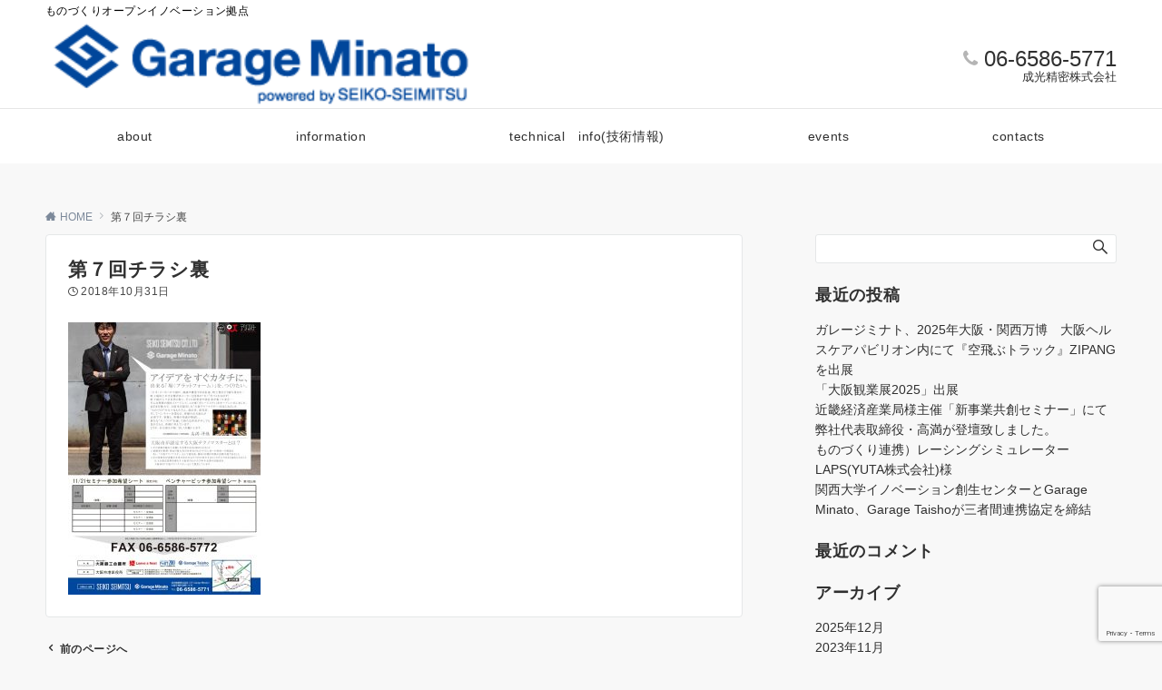

--- FILE ---
content_type: text/html; charset=utf-8
request_url: https://www.google.com/recaptcha/api2/anchor?ar=1&k=6LcCi-cgAAAAABy2x-bEizXepzglanlfw1l3L_lW&co=aHR0cHM6Ly93d3cuZ2FyYWdlLW1pbmF0by5qcDo0NDM.&hl=en&v=PoyoqOPhxBO7pBk68S4YbpHZ&size=invisible&anchor-ms=20000&execute-ms=30000&cb=fhz5qf40xd4b
body_size: 48691
content:
<!DOCTYPE HTML><html dir="ltr" lang="en"><head><meta http-equiv="Content-Type" content="text/html; charset=UTF-8">
<meta http-equiv="X-UA-Compatible" content="IE=edge">
<title>reCAPTCHA</title>
<style type="text/css">
/* cyrillic-ext */
@font-face {
  font-family: 'Roboto';
  font-style: normal;
  font-weight: 400;
  font-stretch: 100%;
  src: url(//fonts.gstatic.com/s/roboto/v48/KFO7CnqEu92Fr1ME7kSn66aGLdTylUAMa3GUBHMdazTgWw.woff2) format('woff2');
  unicode-range: U+0460-052F, U+1C80-1C8A, U+20B4, U+2DE0-2DFF, U+A640-A69F, U+FE2E-FE2F;
}
/* cyrillic */
@font-face {
  font-family: 'Roboto';
  font-style: normal;
  font-weight: 400;
  font-stretch: 100%;
  src: url(//fonts.gstatic.com/s/roboto/v48/KFO7CnqEu92Fr1ME7kSn66aGLdTylUAMa3iUBHMdazTgWw.woff2) format('woff2');
  unicode-range: U+0301, U+0400-045F, U+0490-0491, U+04B0-04B1, U+2116;
}
/* greek-ext */
@font-face {
  font-family: 'Roboto';
  font-style: normal;
  font-weight: 400;
  font-stretch: 100%;
  src: url(//fonts.gstatic.com/s/roboto/v48/KFO7CnqEu92Fr1ME7kSn66aGLdTylUAMa3CUBHMdazTgWw.woff2) format('woff2');
  unicode-range: U+1F00-1FFF;
}
/* greek */
@font-face {
  font-family: 'Roboto';
  font-style: normal;
  font-weight: 400;
  font-stretch: 100%;
  src: url(//fonts.gstatic.com/s/roboto/v48/KFO7CnqEu92Fr1ME7kSn66aGLdTylUAMa3-UBHMdazTgWw.woff2) format('woff2');
  unicode-range: U+0370-0377, U+037A-037F, U+0384-038A, U+038C, U+038E-03A1, U+03A3-03FF;
}
/* math */
@font-face {
  font-family: 'Roboto';
  font-style: normal;
  font-weight: 400;
  font-stretch: 100%;
  src: url(//fonts.gstatic.com/s/roboto/v48/KFO7CnqEu92Fr1ME7kSn66aGLdTylUAMawCUBHMdazTgWw.woff2) format('woff2');
  unicode-range: U+0302-0303, U+0305, U+0307-0308, U+0310, U+0312, U+0315, U+031A, U+0326-0327, U+032C, U+032F-0330, U+0332-0333, U+0338, U+033A, U+0346, U+034D, U+0391-03A1, U+03A3-03A9, U+03B1-03C9, U+03D1, U+03D5-03D6, U+03F0-03F1, U+03F4-03F5, U+2016-2017, U+2034-2038, U+203C, U+2040, U+2043, U+2047, U+2050, U+2057, U+205F, U+2070-2071, U+2074-208E, U+2090-209C, U+20D0-20DC, U+20E1, U+20E5-20EF, U+2100-2112, U+2114-2115, U+2117-2121, U+2123-214F, U+2190, U+2192, U+2194-21AE, U+21B0-21E5, U+21F1-21F2, U+21F4-2211, U+2213-2214, U+2216-22FF, U+2308-230B, U+2310, U+2319, U+231C-2321, U+2336-237A, U+237C, U+2395, U+239B-23B7, U+23D0, U+23DC-23E1, U+2474-2475, U+25AF, U+25B3, U+25B7, U+25BD, U+25C1, U+25CA, U+25CC, U+25FB, U+266D-266F, U+27C0-27FF, U+2900-2AFF, U+2B0E-2B11, U+2B30-2B4C, U+2BFE, U+3030, U+FF5B, U+FF5D, U+1D400-1D7FF, U+1EE00-1EEFF;
}
/* symbols */
@font-face {
  font-family: 'Roboto';
  font-style: normal;
  font-weight: 400;
  font-stretch: 100%;
  src: url(//fonts.gstatic.com/s/roboto/v48/KFO7CnqEu92Fr1ME7kSn66aGLdTylUAMaxKUBHMdazTgWw.woff2) format('woff2');
  unicode-range: U+0001-000C, U+000E-001F, U+007F-009F, U+20DD-20E0, U+20E2-20E4, U+2150-218F, U+2190, U+2192, U+2194-2199, U+21AF, U+21E6-21F0, U+21F3, U+2218-2219, U+2299, U+22C4-22C6, U+2300-243F, U+2440-244A, U+2460-24FF, U+25A0-27BF, U+2800-28FF, U+2921-2922, U+2981, U+29BF, U+29EB, U+2B00-2BFF, U+4DC0-4DFF, U+FFF9-FFFB, U+10140-1018E, U+10190-1019C, U+101A0, U+101D0-101FD, U+102E0-102FB, U+10E60-10E7E, U+1D2C0-1D2D3, U+1D2E0-1D37F, U+1F000-1F0FF, U+1F100-1F1AD, U+1F1E6-1F1FF, U+1F30D-1F30F, U+1F315, U+1F31C, U+1F31E, U+1F320-1F32C, U+1F336, U+1F378, U+1F37D, U+1F382, U+1F393-1F39F, U+1F3A7-1F3A8, U+1F3AC-1F3AF, U+1F3C2, U+1F3C4-1F3C6, U+1F3CA-1F3CE, U+1F3D4-1F3E0, U+1F3ED, U+1F3F1-1F3F3, U+1F3F5-1F3F7, U+1F408, U+1F415, U+1F41F, U+1F426, U+1F43F, U+1F441-1F442, U+1F444, U+1F446-1F449, U+1F44C-1F44E, U+1F453, U+1F46A, U+1F47D, U+1F4A3, U+1F4B0, U+1F4B3, U+1F4B9, U+1F4BB, U+1F4BF, U+1F4C8-1F4CB, U+1F4D6, U+1F4DA, U+1F4DF, U+1F4E3-1F4E6, U+1F4EA-1F4ED, U+1F4F7, U+1F4F9-1F4FB, U+1F4FD-1F4FE, U+1F503, U+1F507-1F50B, U+1F50D, U+1F512-1F513, U+1F53E-1F54A, U+1F54F-1F5FA, U+1F610, U+1F650-1F67F, U+1F687, U+1F68D, U+1F691, U+1F694, U+1F698, U+1F6AD, U+1F6B2, U+1F6B9-1F6BA, U+1F6BC, U+1F6C6-1F6CF, U+1F6D3-1F6D7, U+1F6E0-1F6EA, U+1F6F0-1F6F3, U+1F6F7-1F6FC, U+1F700-1F7FF, U+1F800-1F80B, U+1F810-1F847, U+1F850-1F859, U+1F860-1F887, U+1F890-1F8AD, U+1F8B0-1F8BB, U+1F8C0-1F8C1, U+1F900-1F90B, U+1F93B, U+1F946, U+1F984, U+1F996, U+1F9E9, U+1FA00-1FA6F, U+1FA70-1FA7C, U+1FA80-1FA89, U+1FA8F-1FAC6, U+1FACE-1FADC, U+1FADF-1FAE9, U+1FAF0-1FAF8, U+1FB00-1FBFF;
}
/* vietnamese */
@font-face {
  font-family: 'Roboto';
  font-style: normal;
  font-weight: 400;
  font-stretch: 100%;
  src: url(//fonts.gstatic.com/s/roboto/v48/KFO7CnqEu92Fr1ME7kSn66aGLdTylUAMa3OUBHMdazTgWw.woff2) format('woff2');
  unicode-range: U+0102-0103, U+0110-0111, U+0128-0129, U+0168-0169, U+01A0-01A1, U+01AF-01B0, U+0300-0301, U+0303-0304, U+0308-0309, U+0323, U+0329, U+1EA0-1EF9, U+20AB;
}
/* latin-ext */
@font-face {
  font-family: 'Roboto';
  font-style: normal;
  font-weight: 400;
  font-stretch: 100%;
  src: url(//fonts.gstatic.com/s/roboto/v48/KFO7CnqEu92Fr1ME7kSn66aGLdTylUAMa3KUBHMdazTgWw.woff2) format('woff2');
  unicode-range: U+0100-02BA, U+02BD-02C5, U+02C7-02CC, U+02CE-02D7, U+02DD-02FF, U+0304, U+0308, U+0329, U+1D00-1DBF, U+1E00-1E9F, U+1EF2-1EFF, U+2020, U+20A0-20AB, U+20AD-20C0, U+2113, U+2C60-2C7F, U+A720-A7FF;
}
/* latin */
@font-face {
  font-family: 'Roboto';
  font-style: normal;
  font-weight: 400;
  font-stretch: 100%;
  src: url(//fonts.gstatic.com/s/roboto/v48/KFO7CnqEu92Fr1ME7kSn66aGLdTylUAMa3yUBHMdazQ.woff2) format('woff2');
  unicode-range: U+0000-00FF, U+0131, U+0152-0153, U+02BB-02BC, U+02C6, U+02DA, U+02DC, U+0304, U+0308, U+0329, U+2000-206F, U+20AC, U+2122, U+2191, U+2193, U+2212, U+2215, U+FEFF, U+FFFD;
}
/* cyrillic-ext */
@font-face {
  font-family: 'Roboto';
  font-style: normal;
  font-weight: 500;
  font-stretch: 100%;
  src: url(//fonts.gstatic.com/s/roboto/v48/KFO7CnqEu92Fr1ME7kSn66aGLdTylUAMa3GUBHMdazTgWw.woff2) format('woff2');
  unicode-range: U+0460-052F, U+1C80-1C8A, U+20B4, U+2DE0-2DFF, U+A640-A69F, U+FE2E-FE2F;
}
/* cyrillic */
@font-face {
  font-family: 'Roboto';
  font-style: normal;
  font-weight: 500;
  font-stretch: 100%;
  src: url(//fonts.gstatic.com/s/roboto/v48/KFO7CnqEu92Fr1ME7kSn66aGLdTylUAMa3iUBHMdazTgWw.woff2) format('woff2');
  unicode-range: U+0301, U+0400-045F, U+0490-0491, U+04B0-04B1, U+2116;
}
/* greek-ext */
@font-face {
  font-family: 'Roboto';
  font-style: normal;
  font-weight: 500;
  font-stretch: 100%;
  src: url(//fonts.gstatic.com/s/roboto/v48/KFO7CnqEu92Fr1ME7kSn66aGLdTylUAMa3CUBHMdazTgWw.woff2) format('woff2');
  unicode-range: U+1F00-1FFF;
}
/* greek */
@font-face {
  font-family: 'Roboto';
  font-style: normal;
  font-weight: 500;
  font-stretch: 100%;
  src: url(//fonts.gstatic.com/s/roboto/v48/KFO7CnqEu92Fr1ME7kSn66aGLdTylUAMa3-UBHMdazTgWw.woff2) format('woff2');
  unicode-range: U+0370-0377, U+037A-037F, U+0384-038A, U+038C, U+038E-03A1, U+03A3-03FF;
}
/* math */
@font-face {
  font-family: 'Roboto';
  font-style: normal;
  font-weight: 500;
  font-stretch: 100%;
  src: url(//fonts.gstatic.com/s/roboto/v48/KFO7CnqEu92Fr1ME7kSn66aGLdTylUAMawCUBHMdazTgWw.woff2) format('woff2');
  unicode-range: U+0302-0303, U+0305, U+0307-0308, U+0310, U+0312, U+0315, U+031A, U+0326-0327, U+032C, U+032F-0330, U+0332-0333, U+0338, U+033A, U+0346, U+034D, U+0391-03A1, U+03A3-03A9, U+03B1-03C9, U+03D1, U+03D5-03D6, U+03F0-03F1, U+03F4-03F5, U+2016-2017, U+2034-2038, U+203C, U+2040, U+2043, U+2047, U+2050, U+2057, U+205F, U+2070-2071, U+2074-208E, U+2090-209C, U+20D0-20DC, U+20E1, U+20E5-20EF, U+2100-2112, U+2114-2115, U+2117-2121, U+2123-214F, U+2190, U+2192, U+2194-21AE, U+21B0-21E5, U+21F1-21F2, U+21F4-2211, U+2213-2214, U+2216-22FF, U+2308-230B, U+2310, U+2319, U+231C-2321, U+2336-237A, U+237C, U+2395, U+239B-23B7, U+23D0, U+23DC-23E1, U+2474-2475, U+25AF, U+25B3, U+25B7, U+25BD, U+25C1, U+25CA, U+25CC, U+25FB, U+266D-266F, U+27C0-27FF, U+2900-2AFF, U+2B0E-2B11, U+2B30-2B4C, U+2BFE, U+3030, U+FF5B, U+FF5D, U+1D400-1D7FF, U+1EE00-1EEFF;
}
/* symbols */
@font-face {
  font-family: 'Roboto';
  font-style: normal;
  font-weight: 500;
  font-stretch: 100%;
  src: url(//fonts.gstatic.com/s/roboto/v48/KFO7CnqEu92Fr1ME7kSn66aGLdTylUAMaxKUBHMdazTgWw.woff2) format('woff2');
  unicode-range: U+0001-000C, U+000E-001F, U+007F-009F, U+20DD-20E0, U+20E2-20E4, U+2150-218F, U+2190, U+2192, U+2194-2199, U+21AF, U+21E6-21F0, U+21F3, U+2218-2219, U+2299, U+22C4-22C6, U+2300-243F, U+2440-244A, U+2460-24FF, U+25A0-27BF, U+2800-28FF, U+2921-2922, U+2981, U+29BF, U+29EB, U+2B00-2BFF, U+4DC0-4DFF, U+FFF9-FFFB, U+10140-1018E, U+10190-1019C, U+101A0, U+101D0-101FD, U+102E0-102FB, U+10E60-10E7E, U+1D2C0-1D2D3, U+1D2E0-1D37F, U+1F000-1F0FF, U+1F100-1F1AD, U+1F1E6-1F1FF, U+1F30D-1F30F, U+1F315, U+1F31C, U+1F31E, U+1F320-1F32C, U+1F336, U+1F378, U+1F37D, U+1F382, U+1F393-1F39F, U+1F3A7-1F3A8, U+1F3AC-1F3AF, U+1F3C2, U+1F3C4-1F3C6, U+1F3CA-1F3CE, U+1F3D4-1F3E0, U+1F3ED, U+1F3F1-1F3F3, U+1F3F5-1F3F7, U+1F408, U+1F415, U+1F41F, U+1F426, U+1F43F, U+1F441-1F442, U+1F444, U+1F446-1F449, U+1F44C-1F44E, U+1F453, U+1F46A, U+1F47D, U+1F4A3, U+1F4B0, U+1F4B3, U+1F4B9, U+1F4BB, U+1F4BF, U+1F4C8-1F4CB, U+1F4D6, U+1F4DA, U+1F4DF, U+1F4E3-1F4E6, U+1F4EA-1F4ED, U+1F4F7, U+1F4F9-1F4FB, U+1F4FD-1F4FE, U+1F503, U+1F507-1F50B, U+1F50D, U+1F512-1F513, U+1F53E-1F54A, U+1F54F-1F5FA, U+1F610, U+1F650-1F67F, U+1F687, U+1F68D, U+1F691, U+1F694, U+1F698, U+1F6AD, U+1F6B2, U+1F6B9-1F6BA, U+1F6BC, U+1F6C6-1F6CF, U+1F6D3-1F6D7, U+1F6E0-1F6EA, U+1F6F0-1F6F3, U+1F6F7-1F6FC, U+1F700-1F7FF, U+1F800-1F80B, U+1F810-1F847, U+1F850-1F859, U+1F860-1F887, U+1F890-1F8AD, U+1F8B0-1F8BB, U+1F8C0-1F8C1, U+1F900-1F90B, U+1F93B, U+1F946, U+1F984, U+1F996, U+1F9E9, U+1FA00-1FA6F, U+1FA70-1FA7C, U+1FA80-1FA89, U+1FA8F-1FAC6, U+1FACE-1FADC, U+1FADF-1FAE9, U+1FAF0-1FAF8, U+1FB00-1FBFF;
}
/* vietnamese */
@font-face {
  font-family: 'Roboto';
  font-style: normal;
  font-weight: 500;
  font-stretch: 100%;
  src: url(//fonts.gstatic.com/s/roboto/v48/KFO7CnqEu92Fr1ME7kSn66aGLdTylUAMa3OUBHMdazTgWw.woff2) format('woff2');
  unicode-range: U+0102-0103, U+0110-0111, U+0128-0129, U+0168-0169, U+01A0-01A1, U+01AF-01B0, U+0300-0301, U+0303-0304, U+0308-0309, U+0323, U+0329, U+1EA0-1EF9, U+20AB;
}
/* latin-ext */
@font-face {
  font-family: 'Roboto';
  font-style: normal;
  font-weight: 500;
  font-stretch: 100%;
  src: url(//fonts.gstatic.com/s/roboto/v48/KFO7CnqEu92Fr1ME7kSn66aGLdTylUAMa3KUBHMdazTgWw.woff2) format('woff2');
  unicode-range: U+0100-02BA, U+02BD-02C5, U+02C7-02CC, U+02CE-02D7, U+02DD-02FF, U+0304, U+0308, U+0329, U+1D00-1DBF, U+1E00-1E9F, U+1EF2-1EFF, U+2020, U+20A0-20AB, U+20AD-20C0, U+2113, U+2C60-2C7F, U+A720-A7FF;
}
/* latin */
@font-face {
  font-family: 'Roboto';
  font-style: normal;
  font-weight: 500;
  font-stretch: 100%;
  src: url(//fonts.gstatic.com/s/roboto/v48/KFO7CnqEu92Fr1ME7kSn66aGLdTylUAMa3yUBHMdazQ.woff2) format('woff2');
  unicode-range: U+0000-00FF, U+0131, U+0152-0153, U+02BB-02BC, U+02C6, U+02DA, U+02DC, U+0304, U+0308, U+0329, U+2000-206F, U+20AC, U+2122, U+2191, U+2193, U+2212, U+2215, U+FEFF, U+FFFD;
}
/* cyrillic-ext */
@font-face {
  font-family: 'Roboto';
  font-style: normal;
  font-weight: 900;
  font-stretch: 100%;
  src: url(//fonts.gstatic.com/s/roboto/v48/KFO7CnqEu92Fr1ME7kSn66aGLdTylUAMa3GUBHMdazTgWw.woff2) format('woff2');
  unicode-range: U+0460-052F, U+1C80-1C8A, U+20B4, U+2DE0-2DFF, U+A640-A69F, U+FE2E-FE2F;
}
/* cyrillic */
@font-face {
  font-family: 'Roboto';
  font-style: normal;
  font-weight: 900;
  font-stretch: 100%;
  src: url(//fonts.gstatic.com/s/roboto/v48/KFO7CnqEu92Fr1ME7kSn66aGLdTylUAMa3iUBHMdazTgWw.woff2) format('woff2');
  unicode-range: U+0301, U+0400-045F, U+0490-0491, U+04B0-04B1, U+2116;
}
/* greek-ext */
@font-face {
  font-family: 'Roboto';
  font-style: normal;
  font-weight: 900;
  font-stretch: 100%;
  src: url(//fonts.gstatic.com/s/roboto/v48/KFO7CnqEu92Fr1ME7kSn66aGLdTylUAMa3CUBHMdazTgWw.woff2) format('woff2');
  unicode-range: U+1F00-1FFF;
}
/* greek */
@font-face {
  font-family: 'Roboto';
  font-style: normal;
  font-weight: 900;
  font-stretch: 100%;
  src: url(//fonts.gstatic.com/s/roboto/v48/KFO7CnqEu92Fr1ME7kSn66aGLdTylUAMa3-UBHMdazTgWw.woff2) format('woff2');
  unicode-range: U+0370-0377, U+037A-037F, U+0384-038A, U+038C, U+038E-03A1, U+03A3-03FF;
}
/* math */
@font-face {
  font-family: 'Roboto';
  font-style: normal;
  font-weight: 900;
  font-stretch: 100%;
  src: url(//fonts.gstatic.com/s/roboto/v48/KFO7CnqEu92Fr1ME7kSn66aGLdTylUAMawCUBHMdazTgWw.woff2) format('woff2');
  unicode-range: U+0302-0303, U+0305, U+0307-0308, U+0310, U+0312, U+0315, U+031A, U+0326-0327, U+032C, U+032F-0330, U+0332-0333, U+0338, U+033A, U+0346, U+034D, U+0391-03A1, U+03A3-03A9, U+03B1-03C9, U+03D1, U+03D5-03D6, U+03F0-03F1, U+03F4-03F5, U+2016-2017, U+2034-2038, U+203C, U+2040, U+2043, U+2047, U+2050, U+2057, U+205F, U+2070-2071, U+2074-208E, U+2090-209C, U+20D0-20DC, U+20E1, U+20E5-20EF, U+2100-2112, U+2114-2115, U+2117-2121, U+2123-214F, U+2190, U+2192, U+2194-21AE, U+21B0-21E5, U+21F1-21F2, U+21F4-2211, U+2213-2214, U+2216-22FF, U+2308-230B, U+2310, U+2319, U+231C-2321, U+2336-237A, U+237C, U+2395, U+239B-23B7, U+23D0, U+23DC-23E1, U+2474-2475, U+25AF, U+25B3, U+25B7, U+25BD, U+25C1, U+25CA, U+25CC, U+25FB, U+266D-266F, U+27C0-27FF, U+2900-2AFF, U+2B0E-2B11, U+2B30-2B4C, U+2BFE, U+3030, U+FF5B, U+FF5D, U+1D400-1D7FF, U+1EE00-1EEFF;
}
/* symbols */
@font-face {
  font-family: 'Roboto';
  font-style: normal;
  font-weight: 900;
  font-stretch: 100%;
  src: url(//fonts.gstatic.com/s/roboto/v48/KFO7CnqEu92Fr1ME7kSn66aGLdTylUAMaxKUBHMdazTgWw.woff2) format('woff2');
  unicode-range: U+0001-000C, U+000E-001F, U+007F-009F, U+20DD-20E0, U+20E2-20E4, U+2150-218F, U+2190, U+2192, U+2194-2199, U+21AF, U+21E6-21F0, U+21F3, U+2218-2219, U+2299, U+22C4-22C6, U+2300-243F, U+2440-244A, U+2460-24FF, U+25A0-27BF, U+2800-28FF, U+2921-2922, U+2981, U+29BF, U+29EB, U+2B00-2BFF, U+4DC0-4DFF, U+FFF9-FFFB, U+10140-1018E, U+10190-1019C, U+101A0, U+101D0-101FD, U+102E0-102FB, U+10E60-10E7E, U+1D2C0-1D2D3, U+1D2E0-1D37F, U+1F000-1F0FF, U+1F100-1F1AD, U+1F1E6-1F1FF, U+1F30D-1F30F, U+1F315, U+1F31C, U+1F31E, U+1F320-1F32C, U+1F336, U+1F378, U+1F37D, U+1F382, U+1F393-1F39F, U+1F3A7-1F3A8, U+1F3AC-1F3AF, U+1F3C2, U+1F3C4-1F3C6, U+1F3CA-1F3CE, U+1F3D4-1F3E0, U+1F3ED, U+1F3F1-1F3F3, U+1F3F5-1F3F7, U+1F408, U+1F415, U+1F41F, U+1F426, U+1F43F, U+1F441-1F442, U+1F444, U+1F446-1F449, U+1F44C-1F44E, U+1F453, U+1F46A, U+1F47D, U+1F4A3, U+1F4B0, U+1F4B3, U+1F4B9, U+1F4BB, U+1F4BF, U+1F4C8-1F4CB, U+1F4D6, U+1F4DA, U+1F4DF, U+1F4E3-1F4E6, U+1F4EA-1F4ED, U+1F4F7, U+1F4F9-1F4FB, U+1F4FD-1F4FE, U+1F503, U+1F507-1F50B, U+1F50D, U+1F512-1F513, U+1F53E-1F54A, U+1F54F-1F5FA, U+1F610, U+1F650-1F67F, U+1F687, U+1F68D, U+1F691, U+1F694, U+1F698, U+1F6AD, U+1F6B2, U+1F6B9-1F6BA, U+1F6BC, U+1F6C6-1F6CF, U+1F6D3-1F6D7, U+1F6E0-1F6EA, U+1F6F0-1F6F3, U+1F6F7-1F6FC, U+1F700-1F7FF, U+1F800-1F80B, U+1F810-1F847, U+1F850-1F859, U+1F860-1F887, U+1F890-1F8AD, U+1F8B0-1F8BB, U+1F8C0-1F8C1, U+1F900-1F90B, U+1F93B, U+1F946, U+1F984, U+1F996, U+1F9E9, U+1FA00-1FA6F, U+1FA70-1FA7C, U+1FA80-1FA89, U+1FA8F-1FAC6, U+1FACE-1FADC, U+1FADF-1FAE9, U+1FAF0-1FAF8, U+1FB00-1FBFF;
}
/* vietnamese */
@font-face {
  font-family: 'Roboto';
  font-style: normal;
  font-weight: 900;
  font-stretch: 100%;
  src: url(//fonts.gstatic.com/s/roboto/v48/KFO7CnqEu92Fr1ME7kSn66aGLdTylUAMa3OUBHMdazTgWw.woff2) format('woff2');
  unicode-range: U+0102-0103, U+0110-0111, U+0128-0129, U+0168-0169, U+01A0-01A1, U+01AF-01B0, U+0300-0301, U+0303-0304, U+0308-0309, U+0323, U+0329, U+1EA0-1EF9, U+20AB;
}
/* latin-ext */
@font-face {
  font-family: 'Roboto';
  font-style: normal;
  font-weight: 900;
  font-stretch: 100%;
  src: url(//fonts.gstatic.com/s/roboto/v48/KFO7CnqEu92Fr1ME7kSn66aGLdTylUAMa3KUBHMdazTgWw.woff2) format('woff2');
  unicode-range: U+0100-02BA, U+02BD-02C5, U+02C7-02CC, U+02CE-02D7, U+02DD-02FF, U+0304, U+0308, U+0329, U+1D00-1DBF, U+1E00-1E9F, U+1EF2-1EFF, U+2020, U+20A0-20AB, U+20AD-20C0, U+2113, U+2C60-2C7F, U+A720-A7FF;
}
/* latin */
@font-face {
  font-family: 'Roboto';
  font-style: normal;
  font-weight: 900;
  font-stretch: 100%;
  src: url(//fonts.gstatic.com/s/roboto/v48/KFO7CnqEu92Fr1ME7kSn66aGLdTylUAMa3yUBHMdazQ.woff2) format('woff2');
  unicode-range: U+0000-00FF, U+0131, U+0152-0153, U+02BB-02BC, U+02C6, U+02DA, U+02DC, U+0304, U+0308, U+0329, U+2000-206F, U+20AC, U+2122, U+2191, U+2193, U+2212, U+2215, U+FEFF, U+FFFD;
}

</style>
<link rel="stylesheet" type="text/css" href="https://www.gstatic.com/recaptcha/releases/PoyoqOPhxBO7pBk68S4YbpHZ/styles__ltr.css">
<script nonce="NOL-8k0T0gwF-_Y_pci74w" type="text/javascript">window['__recaptcha_api'] = 'https://www.google.com/recaptcha/api2/';</script>
<script type="text/javascript" src="https://www.gstatic.com/recaptcha/releases/PoyoqOPhxBO7pBk68S4YbpHZ/recaptcha__en.js" nonce="NOL-8k0T0gwF-_Y_pci74w">
      
    </script></head>
<body><div id="rc-anchor-alert" class="rc-anchor-alert"></div>
<input type="hidden" id="recaptcha-token" value="[base64]">
<script type="text/javascript" nonce="NOL-8k0T0gwF-_Y_pci74w">
      recaptcha.anchor.Main.init("[\x22ainput\x22,[\x22bgdata\x22,\x22\x22,\[base64]/[base64]/[base64]/[base64]/[base64]/UltsKytdPUU6KEU8MjA0OD9SW2wrK109RT4+NnwxOTI6KChFJjY0NTEyKT09NTUyOTYmJk0rMTxjLmxlbmd0aCYmKGMuY2hhckNvZGVBdChNKzEpJjY0NTEyKT09NTYzMjA/[base64]/[base64]/[base64]/[base64]/[base64]/[base64]/[base64]\x22,\[base64]\x22,\x22JsOaw5bDlDvCiEcTw4Q3wqBqa8OtwrLClsOxSythKxbDnTh0wp3DosKow7RAd3fDu048w5J8RcO/wpTCom8Aw6t/ccOSwpwnwrA0WRt1wpYdDyMfAxXCmsO1w5AVw6/CjlRePMK6acKpwrlVDjjCqSYMw5krBcOnwohtBE/DrcOfwoEuRlorwrvCu0YpB1kXwqBqasK3S8OcEVZFSMODDTzDjFPCmyckPg5FW8OBw4bCtUdYw5w4CmoQwr13XmvCvAXCpsO0dFFXQsOQDcOwwpMiwqbCg8KuZGBZw6jCnFx9wqkdKMOlTAwwWyI6UcKKw6/DhcO3wqPClMO6w4dqwqBCRCLDqsKDZW/CgS5PwoVfbcKNwpLCu8Kbw5LDv8OYw5AiwrErw6nDiMKRKcK8wpbDiGh6RGTCgMOew4RXw60mwponwqHCqDEeegRNP2hTSsOaNcOYW8KAwr/Cr8KHSsO2w4hMwq5pw604FBXCqhwnaxvCgC/Co8KTw7bCp2NXUsOew7fCi8KceMOTw7XCqnxMw6DCi1Utw5xpBcKnFUrCkkFWTMODMMKJCsKQw5kvwosvSsO8w6/[base64]/ClcKRw7zDmibDsMKjw5zCgzxuw5ZJScOYFA9cfMOYfsOCw7HCvQHCmGg5J1DCmcKOFFtjSVVAw7XDmMOBLsOew5AIw7oxBn1FbsKYSMKVw4bDoMKJDcKLwq8awp3DgzbDq8OQw6zDrFAkw5MFw6zDksKyNWI8GcOcLsKRYcOBwp9dw7ExJxfDjmkuWMK7wp8/wrnDqTXCqS7DpwTCssOtwqPCjsOwbTspf8Oyw4TDsMOnw5rCj8O0IFvCuknDkcOIUsKdw5F3wpXCg8OPwqROw7BdcwkXw7nCnsO6E8OGw4x8wpLDmV7CiQvCtsOtw5XDvcOQd8KcwqI6wovCtcOgwoBewp/DuCbDhTzDsmIpwrrCnmTCiRJyWMKNUMOlw5Bsw7nDhsOgcsKsFlF5XsO/w6rDlcOhw47DucKiw4DCm8OiBsK8VTHCvXTDlcO9wonCg8Olw5rCssKzE8Oww6cpTmlcO0DDpsOzJ8OQwrx4w5Iaw6vDvsK6w7cawqvDh8KFWMO4w55xw6Q2FcOgXRXCpW/ClVpzw7TCrsKDODvChVsXLmLCq8KEcsObwptww7PDrMO+NDReBMOXJkVPcsO8W1/Dljxjw7HCrXdiwrnCvgvCvw4LwqQPwpDDu8OmwoPCrQ0+e8OpdcKLZR9LQjXDjT/Dk8KGwrPDgR5Uw7rDjMK0LsKvE8O0cMK1wo/CrVjDi8OKw6Vnw6l4wpfCsA7CiBEwOcOKw7/Ck8KmwoUlVMO5wq3CjcOFLC3DgzDDnRnDtU0lZ0/[base64]/HlUHw49Mwog0McOuOcOVWFdGw5rDvcOLwpbCucOJFcOTwqHDkcO8X8KwA1DCoCbDvQ3DvVvDvsOlw7jClsOVw4jCmzFAIDdxfsK6wrLCuS5Pwq1keQzDthXDksO4wqHCoBLDjR7CmcKHw6TDusKjw43Di2EOCsO7GcKII2vDjV7Dkz/Dg8OkZ2nCqjsRw79Vw7DCj8OsDGlnw78Nw5bCmXjDgmjDugjDhcOcXRrCq0owOmAQw6pkw6/CusOoZhh5w7MndXAaZxczOjrDrMKKwpfDr0zDhw9IPztewqjDs0fDmi7CpMKRLXfDvMKNYzPCncK2HRs+JTdeFXJPGkbDkyJ/woltwpcNKMOaV8K3wprDkT1oC8O2b0nCk8KIwq/CtsO7wqjDn8Ofw67DmSvDm8KcG8KxwoJhw4PCrE3DmHPDtHg4w7VzVsODKnzDqsK/w4ZgecKdNGnCkikow5XDhcOOacKvwqpTKMOPwpJmVsOZw4EyL8KHFcOaTA1FwrfDjwLDgsOfKMKAwpXCrMOWwpdDw7vCmVDCgcOww7rCkHDDqMKIwoZNw77DpDt1w4hkCFLDrcK4wojChRU+UMOIecKFFTZ0BULDp8Kmw47CqsKawol/wrLDsMOvSBUWwqzCm3XCqsK4wpgeScK+wrXDuMKtOyTDgsKgc17Cqhcewr3Dhw0Kw6VOwrwRw74Jw6LDusOhFcKZw6hUQzAycsOhw6p0wqMoZCVJFiTDnHLCg0tMw6/DqhBQRFMRw5xlw5bDm8OZB8K7w7vCgMKfLsOQHMOiwpsiw7HCmX5dw4R5woVvVMOlw6HCh8ODQQLCucOCwqlbJsOfwprDmcKRL8O3w7R+TRTDq0A6w7nCkiXDrcOQE8OoEyJVw4/ChB89wo0lasKVMlHDj8KPw6EFwq/CisKfEMOTw4IHEsKxBMOzw6NOwp8Bw7zDtMOPw7o6wrXChcOaw7LCmMK8RsO2w6YNEldAVcO6USbCmErCgR7DscK9Q2gnwo5Hw5Ugwq7CgyIbw4PCgsKKwpEgFsO9wrnDiiILwpUlU23CozsJw5xpSxZ6UXbCvS11ZFxPw4paw4lWw7/ClsKjw6TDuH3CnGl0w7fCjWtITizCtMOadRY3w5xWaSjCtMOYwpjDgmjCi8KGwopawqfDrMOELMOUw5cAwpLCqsORfMKtUsKaw6vCi0DCvsOKYMK5w7Bbw64bVsOVw5MYw6Yqw6HDkQjCqUfDmz1KWMKLZ8KCE8K0w7w5QW4TKMK1ZQnCpCF6WMO/[base64]/Dj8OzLcKNVMK5GTECw4spw6TCkipXVcOfwq0ww57CsMKcCR3DnMOJwrdcelHCshp9wqXDtHjDlsKgBMO6RsOAbsObBz/Dgx4EF8KqSsOMwrXDm2p4C8OAw7pGFxvCs8O5wpjDh8OsNB5vwo7ComHCpRU1w413w7dtwq3DgSASw6Zdw7F3wqHDncK6wpFfTARZP3RzNHTCv3/Cu8Oawqg7w6t7EcOIwrtKahUBw5ckw5LDv8Kmw4c1NHTCvMOsIcOUMMKkw5rCrMKqK3/[base64]/CjcO6w7nDt8OJY8OLE8Ksw5dyw4JCN3NIYsOCLMOXwohNalBgbXMgZMKIMnR6Yz3DmMKOw50cwrssMD3DosOvUcOfAsKHw6XDqMKRDiJFw6vCsA9dwrBeK8KoZsKgw4XCiFfCq8OPZ8Kiw7JPcyzCoMKbw6YxwpVFwrHCt8O9dsKdbAB6RMKiw4nCu8OLwqkYV8O6w5/CicOtanlJd8KSwrwawqQrWcK4w6QGw4ppVMOgw4JewotfJcKYwoM5w77CryXCqEXDpcKZw7w3wpLDqQrDrHdLScKqw5Fuw53CrsKvw5DCnGLDlcKqw4x6RQzCnsOJw6DCmkDDmcOiwrbDihHClsK/IMO/ekwTGFnCjwvCscKYbsKCO8KFe0RrQXpfw7UYwr/CicKtN8OlI8KDw6QvZQoowrhYdhfDsDthSHHCrgDCqsKpwq3DqMO6w50JKkjDiMKjw6/Dtmw0wqQ2CsKTw7nDiUbCrApmAsO2w6AMF1wRJ8O4GcKbBTvDvQ3CmEcfw5LCjFxPw4rDi19vw5rDlQ0qfjAMJmfCp8KxFRdXdMKBfQsYwpB1MAoJGU9zPyoiw4/DssO9wp3DjVDDohw8wqArwovCrUfDosKdwrodAjEwNMOPw4bDnnJDw5/DscKsSEvDmMObOcKLw7kiwrPCv1dfdGgYPUXDinI+DsKOwpUNwrMrwrJkwqnDr8Odw45qC1gEMsO9wpF1YsOZdMOdV0XDmlkkwo7CglXDhMOvC1nDscO7wqXCp1o5wrHClMKdSMOewqjDuFImIQrCucKAw5XCvMKoGBRWYkgwbcKxwq/[base64]/DgRwLSm3Dn1gDwpB2w7rCi2VlDhZvwonCoSUeV1E3DMOhO8OSw5d/w6zDpwLDsEpgw53Doj8Fw6XChzEaHMOxwp1Ew5fDpMOWw4PDscKHH8O1wpTDmV8hwoILw5hmXcKYKMKRw4MSbMOewqwBwrgnYMO3w5AZOTDDqsOQwos/w70NWMKeD8OowrHDhMOYGk5kfiHDqgrCpzbCj8K2ZsObwrjCicOzIjUQGxXCsQQ1CTtNPcKQw4kvwrM4SF07OcOVwpk/[base64]/DqMOEDD7CjcOYEcKbMMO4w6/DuzBpwqzDglMpD3bDosOqbz5lahdWwpZRw4ZtK8KIbsKdehsBPSjDjcKMXjkQwoopw4V2F8KLdn8xwovDgydVw7nCkXJcw7XCjMKtaQF6dWwACyMZw4bDgMK/[base64]/[base64]/woYlwq8ODEgfwrExwqjDo8K4w5zDnUVvccKCw5vCvEpDwpLDn8OkVMONbEbCnS7ClgvCjMKOAFHDnsKvfsOhw64YShQEN1LCusKBGRLDthxlfh9zeA/DtFPCoMKNFMOie8OQd1vDrT7DkDfDswhgwqYtT8KWRcOVwrnCg20LDVjCnMKsKgFtw69Wwop5w7YYbg4zwq4JOVHCmgPCrENZwrrCmsKUwoBtw7vDtMOcRnsvXcKxXMO7woYzV8K/w6kDKCI8w4LCoXEyQsOaBsK/KMKNwpI/WMKgw5bChBMrFTskAcO5KsK7w5QiFE/DknwhDcOjwpHDhH/DryE7wqfDsAPDlsK7w7DDnDYdeHgRNsOcwq8JH8OSwoTDjcKIwqHDoSYkw6hTc2FwGMOowovCtG41YsK+wr7CgXtlH1DCkjsRSMObI8KxVTHDpsOnVcKSwrk0wrTDszvDrBx4ZlgfJz3CtsO7E2PCvMKjHcKRLEcbO8KGw5x0QcKUw4xFw7zCmAbCgMKeaD/[base64]/ODTCuMOzTMKiwoHDnSDDpMKVUcK0VGQsbAoXIsKvwoXCvlvCjMOiLMOTwp/[base64]/w6bClMOuw77CkHZbXy7Ds8OgfGVDecKFw7FlEXDDiMOkwpvCtSNnw4AeQm8VwrIQw5zClMOTw60mwrLDnMOwwq52w5MMw6x3cFjDtjE+G0RrwpEDQlBjGcKuwrfDphZaUHQnwoDDrcKtCDEkJ2Inw6rCgsKFw7jCmcKHwqYEw6/CksOiwpFbJcObw5/[base64]/CksOpI8ODY8O4wptzC8KYZMKFw5wKworDtyVIwoAoBMOpwr7DmsOTRMOpJsO2ZBHClMKKRcO3w6pcw5RRIGI8d8Kowq/[base64]/UsKaG8K8w73CoMK+wq7Ds8OJw4ZSMsKIwoUUEAAKwrLCkcOfODJDfw10w5YCwrpvZMKLdMKgw5pcI8KbwqUgw7h4wo7CimwAw5hlw4IQYC4Uwq/CpmdCU8Ocw69lw5wZw5UDcsOVw7jCi8Ksw7gYPcOsI2HDowXDjcOvwq3DhlHCjknDqMKRw4jCrirDuA/[base64]/wqRVwrgvWX1LQcKFHcKSw7NUe8KnwrvDlcK3w6jDtMK/DsKwOwHDqcK3dRJ0EMOQRyPCs8KHZcOSHQUjD8OGHFgqwrrDuGcDVcK/wqARw4/ChcKDwojDqMKtwpTCvBrDnmjChMK3J3QeRDIBwoLClkrDnmTCpzTCncKMw5kDwqQuw4BMbzZeaAXCj1Qww7Mhw4dPw4HDtiXDhQ7DgsKzDk11w5/DucOgw4XCgxnCqcKaR8OXw5FkwqACehBYZsKQw4rDo8OuwojCr8KxOMOEMSnDigNjwoHDqcO/[base64]/w73Ch8KaW8O4wp11w485wobClBQOP3HCumzCtsKPw4PCjkbCt281aBo+HMK1wo1EwqjDjcKMwp/Dt3/Cng8swrUXasKywqDDssK2w4HCtjs7wpxEP8KLwqfChMOseFUXwqUGIcOEQ8K9w4EGZDHDmVsLw5TCs8KaW18Bak3CucKUE8O3wqvCisKhNcK9woMrE8OAJy7DuXTCqsKbUMOEw7bCrsKlw4tDbCkHw6Z7fjTDlMKow5N9ewHDmjvCisKlwrlJUBs/w6jCilw8wqtveifCncOKwpjCrUtAwr5QwrnCmGrDqCVvwqbDpTrDh8Kcw4wdRsKpwqXDhk/[base64]/BcKZwoBlYFDCqkLCoyREwqXDucKGwpMUQsKPw5XDmi/DsTfCo1VaDsKJw5jCoxnDp8OEJMKiDcK4w7Aiwq4VI3oAaFLDqcONNwDDmMOUwqTCisO1HGE2TsKhw5c+wpXCpG5IZBtnwqs6w6suKHlOVMO9w6B3dGTCjkrClx0VwoHDvMOkw71Tw5TDngJUw6rCgsK4eMOeO35/cGw1w77DmwnDmntFQg/[base64]/[base64]/DuMK3wp7DsU91C8KQBsKzw6fDnhbDr8K9bMOGwofCoMKbf0BTwoLDl2LDvhrCqVlwXcO7flBZOcKTw6PCpsO7bxnCp1/DpCbCjsOjw6BKwp9hTsOmw6jDmsOpw50dwppRL8ODB1ZGwpZwbVrDs8KLVMO5w7vDjXsmF1vDkTHDvcOJwoPCnMKSw7LCqyEHwoPDhETDlMOCw4g+wp7CtTl2XMKhOMKSw6vDv8K8dCXDr3BXwo7DpsOCwotXwp/CkX/Di8OzR20ddFEteCofYMK5w5HCkgFVb8O0w7o8A8KHbkLCh8O+wqzCuMORwrx6FFEkL1BsSlJQDcOow60eElfDkMOgVsOvwrtKVm/DuDHCiGXCt8KnwqPDs3lDS1hZw5hlMjHDqB9hwqVxGcKow4XDsGbCncO3w4hFwrvCh8KpY8KKSxPCicO2w7XDuMOsdMO+wq3ChcK/w7Mhwro0wpdAwo/[base64]/OCskKcO8B215QXDCvcODRBtYeU5vw6bCpMO9wq3DvsO4XFMsO8KSwrwmwoA9w6XDi8KhNTjCph5Se8OuXHrCp8OaPzDDjMO4DMKWwrJ5wrLDlkrDnHvDiQDCrCLCrRzDlsOvAxc9wpApw6oNJMKgR8K0JwtWMjzChR/Dv0rDlm7DjzXClcK5wrMMwpvCuMKITw7DqhLDiMKFJyTDiFzDnMK+wqo/NMKsQxMXw73Cpl/[base64]/CvR3CgcOjJsOpw5VlAUQwwrDCtidgVhnDjiI7YR8Lw7sMw6vDmsOuw7ALFR4YNjQ9wqbDgkDCi2c1NsKiBSrDgcKpXwTDvhHDn8KYXTlYe8KAw73CnH4tw6jCtMO4WsOtw7/[base64]/CvcOUaX7DqMKjEcK+a8Kbd8Kfw7vCj33CicKOI8OaOhvDmiPCh8O9w7/[base64]/CmiPDvz4tdGcEUFNpw7jCscOlwrhPwrDCrcK9MkLDosKITjjCtFbDjgHDvTkOw4Y0w6nCkDVew5vCsTAWJXLCgBEYY2XDmxgrw5rCscOhKMO/[base64]/wrJ3QXDDqsOtb8OuwpLDjU/DoRU6wrl4esKrwpTCvndTd8OEwox0K8O8wo4cw4/[base64]/wq7DrMObLsOiwrzDkzQ/w7YwQsO8cmjClQkVw4A9OWZxw5XCtlV/XcKlNMO4fMKtFMKUa0fCrjfDgsODOMOXDyPClFjDt8KdFMO5w510UcKZU8KVw5LCh8OPwos3S8Oowr/DrhnCusONwp/Du8OQO0QHOy3DhWzDnnU+UsKERVDDiMO0wqwXOBpewrvChMKCJi3CplkAw63CrhgbUcKYTMOuw7ZmwrBWQA4cwqnCigvCiMOGNjUvIz4AATzDt8KjfmXDgw3DnxgZasOqwojDmcKkPEdGwrgXw7zCmC4wImLCrBpGwpp3wqNPTmMHN8OYwonCr8K2wqddw7HCtsKpbA/[base64]/U8OAwoEHLxgeHMK+PWnDvzRRwpTDtsOWGXfDhxrCl8KRIsKUTsKDBMOCw5vCiG45w7gWwoPDnS3Cr8ODDMK1w47Dl8OUwoVUw4FSw5gdPzTCv8KEFsKMEsO1cFXDr3nCt8K7w6HDsFYRwrhTw7PDlsOiwrRawqXCu8KkdcKVQ8K9HcOfQH/DuX9iwpTDnXhKcQjCnsOsRk12EsOiJMKKw4F3WVjDs8K0K8O0Ly/DsQDDlMKgw6LCoDtnwrkUw4JVw73Dpj7CrMKYHBU/[base64]/CoMO9SDHDk01OJxvDhMOsLMO4Oj0nKcOdRlDDlcOfWMKnwrjDssKxLMKewrXCun/[base64]/[base64]/DiMOWYcKHYcO1TMKVMzzCjGPDrcKRNcOPQGUmwoRhw6/Cp0DDsjAZGsKsSz3Cu3wRwoEtA1vCuTTCq1TCqkDDt8OFw5TCn8OowpfCoi3Ds2/CjsOjwqlAIsKaw7Ybw4rCt2NlwoNeBRnDsnjDlcKNwoEJDn/[base64]/AsOzHMOEV8OUw4zCjsOzwpXDojgKw6vDsFlrCcKxecODbsOWV8OpE2p9QMKSw5PDj8Ohw4/CpsKTYmhqT8KOe1cBwqPCvMKNwq/Cm8K+KcOtDR18UgolXWZSSsOuU8OKwozCssKAw7sDw5TClsOzw514YMOQMsKQW8O7w60Ow4DCp8OlwrrDjMOCwrEAOk/Ch3fCm8ORTnLCnsKiw5vDoRPDjWjCucKKwq13PcOxeMOzw7fCnTXDszh7wofDl8K/XMO1w5TDksO0w5ZaIsORw7rDvsOgKcKJw5x6dcKRbCvDnsKqw5HCsSIHwqrCscKuO1zCrljCoMKqw680wp49HcKPw5VbdcOzYA3DmMKgFA7CnWnDhCBlRcOsU2PDiHrCqDPCkF3CmX/CjGQvE8KhTMKWwqHDvMK3wo/DrFXDn0PCiF3CnMK3w6UNNA/DhRDCmDPChsKEBMKmw41aw5g2QMOBL1xbw6IFVnhqw7DDmcOQDcKdKVbDi2/CgcOhwoXCvwpOwrPDnXXCoF4IFiTClnQ4dCnCq8OYLcODwpkfwoYZwqIkMh0CFm/[base64]/DgShOw6EdcnLCgcOkw7HDjcKiwpk0b3ghw6ZrwprDn8ORw5ItwoABwozCumoTw4JJw7d0w7k/[base64]/CkVPDucKxesKyD8K3wrbChMK6w6rCvcK+w5nCgMK5wrRpRQE+wqHDlkDCrQZvS8Kqe8KZwrDDi8OBw4UcwpnCn8OHw78iTzdvSzR2w6Buwp3Dq8O9fMOSBxLCk8KUwoDDjcOFIsObbsOBFMKkZcKjfw3DsQjCuT7Dn13CmsOqHTnDoGvDv8O/w6ctwpTDqi1xwo7DrsOFfsK4Y11sVVMow6Q7TMKYwrzDvXtGc8Kkwrkww64OOF7Crl9vW2MXHhjDrlVNZjLDsSjDgUZkw6HDiE9Zw6/CqcOQfU1UwpXCjsKdw7NqwrBJw5R1eMO5wofCtgbCnUXCvl1ww7DClULDp8KkwoA6wo83SMKSwpzCj8KBwrVjw4RDw7rCgBPChj16G2rCicOXw47Cu8KINsODw4HDgXjDhsKvNMKMB2o6w4rCqsOQHlEuZcK5XDI4wqsLwow8wrc/[base64]/Cl0bDtlnDmXDCgMKaw7pFw6MeCGQQJcKuwo/ClwXCnMOQwpnCiwRWE2UHSSbDrE9Sw5TDkituwpFMDlTCosKIw6HChsOFS1jCjjXCsMKzAcOKYG0Fwo7DiMOqw5/Cq180XsOvJMOWw4bCkU7CmGbDsGvCgmHCjTVJU8KII19QASQIwoV6S8Oaw40Na8K9MB08eDHDmyTCjcOhNA/CuVcUOcKrdk3CtMOfdjTDgcKLEsKcEDczwrTDhcO9Z2/Ch8O5cwfDsWY5wrtpw7hvw54iwqMwwp0LYXPCuVHDn8OIIQlHIibClsKdwpsSBXvCncOlTgPClzvDucK/McO5AcOzHMOLw4sSwr3DoUjChBzDkDZ+w7fCjcKQDRlKw7NYYsOBZMOTw6M1NcO2O01lUXQHwqsAEgvCoQHCksOMfm/Di8OxwoTDhsKuJRsrwqfCjsOyw7PCsB3CjAEVfhxGDMKOCcObAcOkQMKywrZbwoDCrMOuCsKaIxnDnxsHwqk6cMKVw5/DnsOMwqNzwpZxHyvCv0LCqQzDmETCvylOwoYvIzcmMGN9w4sVQ8Kvwp/Dq0DCscOZDWbDoyrCjCXCpn10R0Ajchcqw6F9F8OiLcOlw4ZrSXHCt8KKw6TDjxXDqcOrTx9/[base64]/DpETDq8KZaBFiwrVeNTxna8KrZ8K/[base64]/ClsKtwqcUw67Cqy3DtsKqwojCrsOHwrrCksK5TMOLFcKCYUw2wo0pw4l1DXLCgFPCiFLCkMOnw58cZcO+UUIHwo8DGcKXHhcPw7fChsKHw6HCpsK5w7U2bsOWwpTDjgDDvcOxX8OlOTbCocO0VSLCpcKgw6Jawo/[base64]/[base64]/w4J0w7nCuwd0LsKyUsOMTUfDosKXdkVywoIeWMOXD1bDu3hUwrY8wrAVwq5ZX17CqzbCiy/Dlw/[base64]/wp8ww4/DjsOCw6nDsC7DsMO+wrfCnHwEOC/CkMKAwqQebsOOwr9ww4fDoXd7wrRxEFwlFcKYw6hzwrDDpMKYw4Q+LMKEK8OvKsKhIGgcw6wBw4fDj8Okw5fCjB3CrB1nO3guwp/DjgY5w7kIPcKNwqAtVcOGK0RBRAd2d8Kiwr7DlzgLHMOKwoRlGcKNCcKkwojDjX0aw5LCssOCwrBuw5ETQMOJwpbDgBXCg8KQwovDosORX8OBaSnDmCjCvT3Di8K1wqLCrcO7w59Xwqs2wq3DhE/[base64]/CsHoUIxRvasK1wrpQbjI1wq53QsK5w4nCoMOfNwXCisOBcsOQe8KyF1YUwoHDtMK2Wk/DlsKWLF3CtMKETcKsw5QKVjPCp8KNwqjDk8KDQ8Kpw4BFwo1HK1QjYl8Ww67DocOeHm8YGMKpw5vCgMOnw71Awo/[base64]/CqWVLw6MfwrrDlwXDsWfCjsOYwogHBcOfHMOMGFPCqMOJXsO0w5I2w6PCmzkxwr0bdTrCjB5/wp8vGCsed2PCvsOsw73DncOsIx9dw4XDtUsjWcOgFhhbw5lQwoTCkE7Cm1HDr0bCnMOawq4Rw7tzwoLCk8ODbcOTZ37Ck8K+wqwNw6BKw6BJw49Jw4smwrxlw58vCXBEw70cDkMscQnDv0wFw5PDucKTw4LCosODQsKBYsOhwrJ5wod+Vk/CoyAzHFsHwpTDlw8Fw4TDtcKiw6AWcyJHwo7Cm8KWYEjCtcK8KcK5ECTDjC04JCnDmcOtSxxlWMKib3TDk8K6d8KGXS7CrzU+w73CmsOWA8Omw43DqBTCkMO3eBLCpBRSw4NWw5RNw55FLsKRJwchaBQnwpwqLjzDl8K0YcOew6bDmsKxw4ALOTXDrhvDuVl/IRDDocOIa8KOwq0vDcKVN8KAGMK9wpFCCi8/QEDCvcOEw59pwqLCn8KOw5o0wqh9w4F2B8K/w5U2AsKWw6YAKjPDmBhIJhbCtFjCswUuw5vDjgrCjMK6wonCnR0+RcKkcEcZa8OfZcOmw5TDlMO/w4Nzwr3Dr8OKDG/DvGZtwrnDpC5SfsK+wqB4wqXCliDCnEJccyA/w7fDhsOGw4A2woc4w7HDpMKOGyTDjsKGwrsDwr8COsO/RS3CmMO4wpXCqsO4w6TDg3kMw53DpDAhwrI1bwfDpcOFMyxOdh84JcOqYcOQPkZbF8Kxw57DuUR8wpt6HEXDrVZEw4bCjVDDhsOCDwB+wrPCsyRcwp/CoCdtW1XDvhrCukvCvsO6wozDr8OvLHjDsBHCl8O1KRRew7fCnXFew6sBZsKiF8O+aktiw55aVMKjIFITwqkAwovDrsKrOsOCIB7CpzTDimLDtTTCgsOHwrTDkcKGwoxEIsOxGARlZ08tFCjCqmHCunTCt33Dm2cPD8K4H8KZwqHChh/Cv1HDqMKbWDTDi8K2Z8OrwrjDhsKGeMOMP8KIwp42EUYBw4nDuT3ClMKUw6fCnR3CgnzDhwF5w6nDscObw54NZsKow4nCtCvDqMO8HCbCpcO8wpQiCz16H8KIAFckw7FFeMK4wqzCmcKHM8Kvw5PDjMKLwpDCsRA/wppCw4Uxw6XCvMKjcVHCm1nCvsKUQSEOwqp6wpFaGMKeWz8ewrXCu8Oaw58XNgoBbMKkY8KCYMKCehYew5Blw5N0R8KoXsOnAcOBUcOUw7dpw77ChsK4w7HCjVYlGsOzw5YUw7nCocK2wrMewoNpMnFEc8Oywrc/w7sHSgrDiGbDl8OJECzDh8Oiw6vCtxbDqAV4XQ85LEnCoG/Cs8KjVSlewr/DmsO5LhQ6BcKdcHdRw5Mww4shZsOQwofCsk8ywps8PkTDrDzDn8O9w4cIPMOHdMOAwoMQPA7DvsK8worDs8KUwqTCkcKsenjCn8KlH8Khwo0kI3lmJwnCqcOKw4HDoMK+wrbDsx5gBlh3Sw/CncKNQ8ORWsK/w7XDmsOYwq8SfMO3Q8Kjw6DDtMOjwp/CmRUzPsK5FxQ/NcKxw7MeesKcTMOew5zCssKnTzJ5LjfDncOhZsKoN0gwC37DscOYLEtZFnQQwrhMw4MwBsOewqRjw6XDq3ppamPChMKIw5s6wosHJA84w6/Dh8K7LcKXVBbCqcOdw5PCp8Ksw5zDh8Kuw7nChiDDmsKNwpwjwqHDlMKQCWHCiyZjesK+wrrDtcOPwqIsw696dsOZw7FUPcOaFcOmwpHDhg0TwpLDp8OcUcK/wqs6G2U4wr9Bw5XCicOUwovCtSrCtMOSKjTCm8OqwpHDnm85w6pvwpJCVcOEw50twrbChzwwXC9aw5TDuUXCvHtZw4YCwqbDo8K3DMKhwrEvwqFvVcOFw7plwrMUwp7CkEjCgcK/woFBUndHw7xFJxrDg0TDgkphBAN7w7JsHXRowp43O8O8VcKDwrDDv0TDsMKewqfDhsKUwqUneyzCql9ywpMEGsOYwovDoGtABGDCnsKVPcOyCi8uw5jCqkrCo1VlwpB6w77Ch8O7WCp7BXJdSsO7cMK/UMKxw7LChcOlwroZwrcdcRTCgsOgAgcYwprDisKKQgwFH8K6KTbCvC1Uwps6b8O9w4wdw6JMKz4yBjYKwrcSC8KXwqvDomVOIyPCsMKKFU/ClcOqw41sMBRrPlvDjGjCmMKqw4LDjcOVMcO1w4YRw73Cm8KPfsOuccOrGHVuw7dwL8OiwrNjw6fCilDCnMKrZMKSwoPCs2LDuH7CjsKlYmZhw6UDVQLCmEjDvzzCm8KqEgQ3wpjDhG/CtsOYw6XDucOTNzkhaMOewpjCoyPDtMKXDTxaw5o4wo/Chn/DsFc8KMOdw5rDtcOpGGnCgsKFbCnCtsOFTWLDu8OlfUfDgnwONcOuXcOdwpvDlcKnwqPCtE7DusK/wqh5YMORwo9ZwqjCkn7CkS/DusKQGhDCkwXCj8KscELDqMObw5rCpEtmK8O3elHDj8KNXsOVdcKcw5Q5wpt1w7rCiMKjwqHDlMKkwqodw4zCn8OKwozDqWXDnGdtOghnRRZWw6d0J8OdwqFcwrrDq0MJSVTCo1cQw787w4p+wrHDhWvCt1cgwrHCqEcTw53DrTzDlzZ3woNVwrkgw4w/O3rCocO2J8OWwoTCgcKdw5x9woBkUzgbeSdoXHHCrRQeY8OswqjCmxR9CAXDrTQBRsKpw5/[base64]/wpYIw4DCiHZrw6HCvwPDjSHDvsOAwqPDjmwlw4XDgMKfwq3DuWnCssK3w4bDjcOZbMOMEAMJOcOgR0pQO1wiw4haw6DDrAHCu0LDmcOzOz/[base64]/DrMKxwrzDlGonAsKbUW4CJcOFFCLCh8OxXMKZIMKQOU7CigDCqcKiR34uShdZwqZhMz14wqvCrSvCg2LDkTfDhFhMEMOYQH4bw5IvwpfDncOrw5nDoMKySSd2w7/DviZPw4oJXRhTVjvDmgHCrn/DtcO+wqgjw5TDt8KNw7hMPxQ5WMOEwqHCiw7DmT3Cu8O8G8OcwovCh1zCnMK6AcKjwp8MEDIifMKBw4kOMR3DmcOoEcOaw6zCpGQVchbCrR8Bw7NAw67Dh1HCnX43wrTDl8Kiw6oHwqnCv3cZKsOtKUZEwoJpEcOlTQvCvMOVeyPDqwAawrkgG8Khf8Kywpg+WMKgCz/DqlpLwr40wrNvcQtMU8OmNcKewo8TYcKFWsOWQ3YvwrbDvALDi8KNwr5rLUMvbQgVw4LDj8O0w6/CtMOlTkTDkVJ2f8Kyw6IXYsOpw5PCvxsMwqbCr8KAPDhYw68yUsOqDsK5wrdUYBPDkT1yUcOPXxLCjcKWW8KYZnPCgyzDnMOkJBQnwrpOwq/ChQLCri3Cp2rCtsOEwojCq8K+PsO8w7BDOsOOw4wMwrxZTMOpFzTClQMnwrbDo8KdwrDDsmXChQjCoRlZOMOZaMK7LA7DgcOcw4lgw6MhBivCkyLCjcKmwp3ChsK/wozCvsK1wqHCh3nDqj0fKizCthVnw4/DjsOKDmQSFQJvw4zCh8OHw4EARMO3XsObA2Aew5LDssOSwoLDjsKmQDfCncKQw6ldw4LCh0gdHMKcw6pMBgrDssOtTsOJGE/DgUc9S05aRMKFaMKZw7tbVsOYwo/DgitLw7/DvcOCw4DDlMOdwqfDscOUMcKCX8Oqw45Kc8KTw5p6OcO0w7PCisKKf8OXwpQdI8KswrBXwprCksKWNsOJBHnDugI2a8Kxw4UXwqtMw7BDw519wqvCmTZSWMKoIcOmwoYCwozDscOVF8KiaCHDvsKKw5HCmMKrwqcNKcKEw4/DqCwYX8Khwrs+akZhXcO9w4xhOx4xwpcMw41xwobCv8O1w6VJwrJlw5TCu3lfTMKTw5PCqcKnw6TDgCLCu8KnGWAHw6diPMKew5wMKFnCjBDCnnhHw6bCoi7DuEHCrcKhQ8OYwrkBwqzCkFzDoEbDvMKaCAXDisOKV8K1w6/DhV9tCzXCjsOvYFLCgSxmw6vDn8KQUCfDs8Kdwpo4woYUPMK1BsKCVVHChF/CpDhaw5tnbl3DusKMw43CvcOTw7zCmMOzw5kuwoh6w57DpcKFwp/CocKqwpc7w5jClUvCgmh5w7TDlcKtw7PDn8OHwoLDmMOsGm3CicKUI0wKLsKPL8KlCFXCpcKRw6xOw5/[base64]/CsT/Dl8KzQMKMw5vCl8O6w5Fdam/Cvz/[base64]/CuzXDtMKUw4A3FmZFKsKAw7vCpMOVw6TDpsOdwpHCpE8fcMOow4Z6w47Cq8KaD09wwoXDsFQuacKvwqHCssOKHsKiw7N3AMKOPMKTdDRFw6RfEcKvw7/[base64]/w4LCkcKgw4JNGcOFw4TDsntDw7TDqSk1wrzDljoawpJcGMK0wpwMw4RNcMObYiLCiyFAdcK1wpTCisOow5jCpMOlwro/ExnCusO9wo/DgB1ucsO5w7hAQMKaw6tHd8KEwoHDghY5w6NKwrfCiz1lTsOMwq/[base64]/[base64]/CvjTDicKtw7DCkMKRwrZ8w7zDmBjCrALCvh/[base64]/CmVPDlz8gSV95wqwOPV4Vwq/[base64]/DusO1AifDosOXBMOXwpbDuwwvRsO9wqZ7wqkEw5FPwpAFGkDDkjDDqcOrJcOAw5kXfcK1w6rCrMOdwq0nwoImSzI6wqnDvMO0LHlaaC/DlsO5w7gdw68tV1Utw6jCoMO+wofDkQbDsMOCwpEnAcO1al4gCA17w5TDqF3CjsOORsOtwoQjwoJ/wrhKSSLDmxxHf1hCSQjCrXDDtMKNwrstwpvDk8KRTsKGw5p0w5rDvnHDtC7DkgNjRHBGBcOTNG53wpfCsE1gaMOyw6pgb2fDrGNtwpEIw6ZLDj7DsR0Iw53CjMK+wrt5N8Krw6kNVBfDlit7DVhGwojCgMKTZkQaw7/[base64]/[base64]/CnMKLIB3CrXHDoiEAbsOgw5hYMMOpX2FHw6rDggFKEMK0UsONwpTDl8OTM8KvwojDnQzCjMOMC3MgQxQndkLDmhvDi8KdEMKyX8OIE33DuWB1dzQeRcO5wqtywq/DqzYPWwlnGsKAwrtDZTpzEAc/w49KwqJwNX4IUcKbw4lzw75vQWE/OhJ8PUXChcOVKCMowrHCtcK3LsKBFWnDuAfCrEtGSQTDv8K/XcKdVsKAwqPDiGDDjRd7w4LDlijCvsKawqY7TMKGw4dMwr8uwrDDrsOnw4rDisKBPMOkEggBRcK2GmAZRcKyw77CkBDDhMOIwqPCssOFEibCnBYqQsOPEj7DncOHEsOIBF/Ct8O3fMO6JsOZwp/DhF9ew5dqwp/CicOLwrRdOzfDnMOJwq8xHQ8rw5FjL8KzHiDDq8K6VVgwwp7CqEIDacOwJULDg8KKw7bClxzClWvCr8Onw6XCv0sRbsKbHWXCiW3DnsK3woltwrbDusOewq0JFS7CmhxHwrkQOMKgc2tBDsKswrlkHsKswq/DhcOfAXvCv8Kvw4fCqxTDi8Oew7XDvcKuwo4Ww6ohTEZZw7/CrDZLb8Ohw57ClMKyT8Otw5TDiMKPwppJT1pAEcK4CsKhwoIAFcOlP8OJKsKow47DtwHCt3zDocKywrvCm8KOwqgmYsO4wqzDqlgfMg7ChSEYwqUTwpE6wqzDk0/CrMKCw4vCoXFdwqLDusOxZwbDiMOVw7QCw6nCoj1ywohawopRwqlKw6/[base64]/[base64]/CjHrDmMK9L8KWdANwecONwp/[base64]/w7HCmcK9JMOFPx/CkFZqWWPDkcK9MTzCmmjDpcO+w7zDsMOxw5QAewnCj2nCnn8YwqRgRMKJFcOWGmbDv8O4wqw/[base64]\\u003d\\u003d\x22],null,[\x22conf\x22,null,\x226LcCi-cgAAAAABy2x-bEizXepzglanlfw1l3L_lW\x22,0,null,null,null,1,[21,125,63,73,95,87,41,43,42,83,102,105,109,121],[1017145,855],0,null,null,null,null,0,null,0,null,700,1,null,0,\[base64]/76lBhnEnQkZnOKMAhnM8xEZ\x22,0,0,null,null,1,null,0,0,null,null,null,0],\x22https://www.garage-minato.jp:443\x22,null,[3,1,1],null,null,null,1,3600,[\x22https://www.google.com/intl/en/policies/privacy/\x22,\x22https://www.google.com/intl/en/policies/terms/\x22],\x22X7X2Ln2dmxSLRExiIDdxKUMMsADMWS39mJebMpbGC1E\\u003d\x22,1,0,null,1,1769018442000,0,0,[209,18,132,101],null,[227,255,35,162],\x22RC-LstXBzIGTqVHjg\x22,null,null,null,null,null,\x220dAFcWeA5ajqOCicY2TcwPdnoAYSMZYxH_sgDSyyq9lthoGtGLLjbXmhfnmgTVsHOp-A1M-j4EGgjB2eHQuq4CJYFGocxR3CmR1w\x22,1769101241994]");
    </script></body></html>